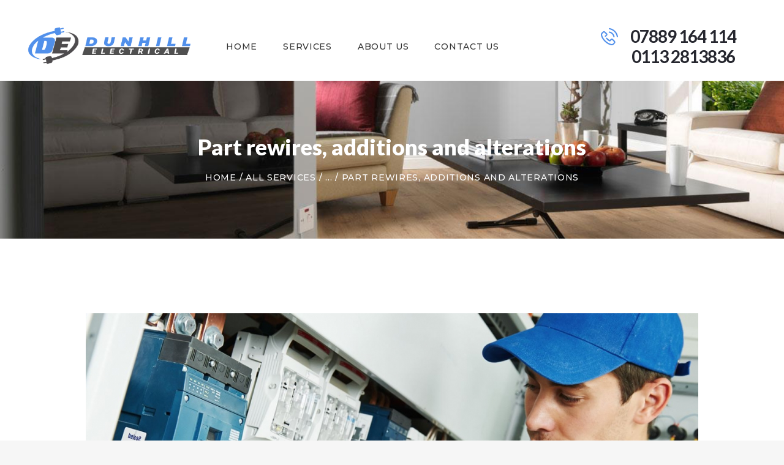

--- FILE ---
content_type: text/html; charset=UTF-8
request_url: https://www.dunhillelectrical.com/services/rewires-alterations/
body_size: 11702
content:
<!DOCTYPE html>
<html lang="en-US" class="no-js scheme_default">
<head>
			<meta charset="UTF-8">
		<meta name="viewport" content="width=device-width, initial-scale=1, maximum-scale=1">
		<meta name="format-detection" content="telephone=no">
		<link rel="profile" href="https://gmpg.org/xfn/11">
		<link rel="pingback" href="https://www.dunhillelectrical.com/xmlrpc.php">
		<title>Part rewires, additions and alterations &#8211; Dunhill Electrical</title>
<style type="text/css" media="screen"></style><link rel='dns-prefetch' href='//fonts.googleapis.com' />
<link rel='dns-prefetch' href='//s.w.org' />
<link rel="alternate" type="application/rss+xml" title="Dunhill Electrical &raquo; Feed" href="https://www.dunhillelectrical.com/feed/" />
<link rel="alternate" type="application/rss+xml" title="Dunhill Electrical &raquo; Comments Feed" href="https://www.dunhillelectrical.com/comments/feed/" />
<meta property="og:image" content="https://www.dunhillelectrical.com/wp-content/uploads/revslider/home-2/slider_1.jpg"/>
		<script type="text/javascript">
			window._wpemojiSettings = {"baseUrl":"https:\/\/s.w.org\/images\/core\/emoji\/11\/72x72\/","ext":".png","svgUrl":"https:\/\/s.w.org\/images\/core\/emoji\/11\/svg\/","svgExt":".svg","source":{"concatemoji":"https:\/\/www.dunhillelectrical.com\/wp-includes\/js\/wp-emoji-release.min.js?ver=4.9.26"}};
			!function(e,a,t){var n,r,o,i=a.createElement("canvas"),p=i.getContext&&i.getContext("2d");function s(e,t){var a=String.fromCharCode;p.clearRect(0,0,i.width,i.height),p.fillText(a.apply(this,e),0,0);e=i.toDataURL();return p.clearRect(0,0,i.width,i.height),p.fillText(a.apply(this,t),0,0),e===i.toDataURL()}function c(e){var t=a.createElement("script");t.src=e,t.defer=t.type="text/javascript",a.getElementsByTagName("head")[0].appendChild(t)}for(o=Array("flag","emoji"),t.supports={everything:!0,everythingExceptFlag:!0},r=0;r<o.length;r++)t.supports[o[r]]=function(e){if(!p||!p.fillText)return!1;switch(p.textBaseline="top",p.font="600 32px Arial",e){case"flag":return s([55356,56826,55356,56819],[55356,56826,8203,55356,56819])?!1:!s([55356,57332,56128,56423,56128,56418,56128,56421,56128,56430,56128,56423,56128,56447],[55356,57332,8203,56128,56423,8203,56128,56418,8203,56128,56421,8203,56128,56430,8203,56128,56423,8203,56128,56447]);case"emoji":return!s([55358,56760,9792,65039],[55358,56760,8203,9792,65039])}return!1}(o[r]),t.supports.everything=t.supports.everything&&t.supports[o[r]],"flag"!==o[r]&&(t.supports.everythingExceptFlag=t.supports.everythingExceptFlag&&t.supports[o[r]]);t.supports.everythingExceptFlag=t.supports.everythingExceptFlag&&!t.supports.flag,t.DOMReady=!1,t.readyCallback=function(){t.DOMReady=!0},t.supports.everything||(n=function(){t.readyCallback()},a.addEventListener?(a.addEventListener("DOMContentLoaded",n,!1),e.addEventListener("load",n,!1)):(e.attachEvent("onload",n),a.attachEvent("onreadystatechange",function(){"complete"===a.readyState&&t.readyCallback()})),(n=t.source||{}).concatemoji?c(n.concatemoji):n.wpemoji&&n.twemoji&&(c(n.twemoji),c(n.wpemoji)))}(window,document,window._wpemojiSettings);
		</script>
		<style type="text/css">
img.wp-smiley,
img.emoji {
	display: inline !important;
	border: none !important;
	box-shadow: none !important;
	height: 1em !important;
	width: 1em !important;
	margin: 0 .07em !important;
	vertical-align: -0.1em !important;
	background: none !important;
	padding: 0 !important;
}
</style>
<link property="stylesheet" rel='stylesheet' id='booked-icons-css'  href='https://www.dunhillelectrical.com/wp-content/plugins/booked/assets/css/icons.css?ver=2.2.3' type='text/css' media='all' />
<link property="stylesheet" rel='stylesheet' id='booked-tooltipster-css'  href='https://www.dunhillelectrical.com/wp-content/plugins/booked/assets/js/tooltipster/css/tooltipster.css?ver=3.3.0' type='text/css' media='all' />
<link property="stylesheet" rel='stylesheet' id='booked-tooltipster-theme-css'  href='https://www.dunhillelectrical.com/wp-content/plugins/booked/assets/js/tooltipster/css/themes/tooltipster-light.css?ver=3.3.0' type='text/css' media='all' />
<link property="stylesheet" rel='stylesheet' id='booked-animations-css'  href='https://www.dunhillelectrical.com/wp-content/plugins/booked/assets/css/animations.css?ver=2.2.3' type='text/css' media='all' />
<link property="stylesheet" rel='stylesheet' id='booked-styles-css'  href='https://www.dunhillelectrical.com/wp-content/plugins/booked/assets/css/styles.css?ver=2.2.3' type='text/css' media='all' />
<link property="stylesheet" rel='stylesheet' id='booked-responsive-css'  href='https://www.dunhillelectrical.com/wp-content/plugins/booked/assets/css/responsive.css?ver=2.2.3' type='text/css' media='all' />
<link property="stylesheet" rel='stylesheet' id='essential-grid-plugin-settings-css'  href='https://www.dunhillelectrical.com/wp-content/plugins/essential-grid/public/assets/css/settings.css?ver=2.1.6.1' type='text/css' media='all' />
<link property="stylesheet" rel='stylesheet' id='tp-open-sans-css'  href='https://fonts.googleapis.com/css?family=Open+Sans%3A300%2C400%2C600%2C700%2C800&#038;ver=4.9.26' type='text/css' media='all' />
<link property="stylesheet" rel='stylesheet' id='tp-raleway-css'  href='https://fonts.googleapis.com/css?family=Raleway%3A100%2C200%2C300%2C400%2C500%2C600%2C700%2C800%2C900&#038;ver=4.9.26' type='text/css' media='all' />
<link property="stylesheet" rel='stylesheet' id='tp-droid-serif-css'  href='https://fonts.googleapis.com/css?family=Droid+Serif%3A400%2C700&#038;ver=4.9.26' type='text/css' media='all' />
<link property="stylesheet" rel='stylesheet' id='rs-plugin-settings-css'  href='https://www.dunhillelectrical.com/wp-content/plugins/revslider/public/assets/css/settings.css?ver=5.4.6.4' type='text/css' media='all' />
<style id='rs-plugin-settings-inline-css' type='text/css'>
#rs-demo-id {}
</style>
<link property="stylesheet" rel='stylesheet' id='trx_addons-icons-css'  href='https://www.dunhillelectrical.com/wp-content/plugins/trx_addons/css/font-icons/css/trx_addons_icons-embedded.css?ver=4.9.26' type='text/css' media='all' />
<link property="stylesheet" rel='stylesheet' id='swiperslider-css'  href='https://www.dunhillelectrical.com/wp-content/plugins/trx_addons/js/swiper/swiper.min.css' type='text/css' media='all' />
<link property="stylesheet" rel='stylesheet' id='magnific-popup-css'  href='https://www.dunhillelectrical.com/wp-content/plugins/trx_addons/js/magnific/magnific-popup.min.css' type='text/css' media='all' />
<link property="stylesheet" rel='stylesheet' id='trx_addons-css'  href='https://www.dunhillelectrical.com/wp-content/plugins/trx_addons/css/trx_addons.css' type='text/css' media='all' />
<link property="stylesheet" rel='stylesheet' id='trx_addons-animation-css'  href='https://www.dunhillelectrical.com/wp-content/plugins/trx_addons/css/trx_addons.animation.css?ver=4.9.26' type='text/css' media='all' />
<link property="stylesheet" rel='stylesheet' id='js_composer_front-css'  href='https://www.dunhillelectrical.com/wp-content/plugins/js_composer/assets/css/js_composer.min.css?ver=5.4.5' type='text/css' media='all' />
<link property="stylesheet" rel='stylesheet' id='electroserv-font-google_fonts-css'  href='https://fonts.googleapis.com/css?family=Lato%3A400%2C400italic%2C700%2C700italic%2C900%2C900italic%7CMontserrat%3A400%2C400italic%2C500%2C500italic&#038;subset=latin%2Clatin-ext&#038;ver=4.9.26' type='text/css' media='all' />
<link property="stylesheet" rel='stylesheet' id='electroserv-icons-css'  href='https://www.dunhillelectrical.com/wp-content/themes/electroserv/css/font-icons/css/fontello-embedded.css?ver=4.9.26' type='text/css' media='all' />
<link property="stylesheet" rel='stylesheet' id='electroserv-main-css'  href='https://www.dunhillelectrical.com/wp-content/themes/electroserv/style.css' type='text/css' media='all' />
<style id='electroserv-main-inline-css' type='text/css'>
.post-navigation .nav-previous a .nav-arrow { background-image: url(https://www.dunhillelectrical.com/wp-content/uploads/2018/11/ae235-330x240.jpg); }.post-navigation .nav-next a .nav-arrow { background-image: url(https://www.dunhillelectrical.com/wp-content/uploads/2018/11/matthew-guay-1220867-unsplash-370x240.jpg); }
</style>
<link property="stylesheet" rel='stylesheet' id='electroserv-styles-css'  href='https://www.dunhillelectrical.com/wp-content/themes/electroserv/css/__styles.css?ver=4.9.26' type='text/css' media='all' />
<link property="stylesheet" rel='stylesheet' id='electroserv-colors-css'  href='https://www.dunhillelectrical.com/wp-content/themes/electroserv/css/__colors.css?ver=4.9.26' type='text/css' media='all' />
<link property="stylesheet" rel='stylesheet' id='mediaelement-css'  href='https://www.dunhillelectrical.com/wp-includes/js/mediaelement/mediaelementplayer-legacy.min.css?ver=4.2.6-78496d1' type='text/css' media='all' />
<link property="stylesheet" rel='stylesheet' id='wp-mediaelement-css'  href='https://www.dunhillelectrical.com/wp-includes/js/mediaelement/wp-mediaelement.min.css?ver=4.9.26' type='text/css' media='all' />
<link property="stylesheet" rel='stylesheet' id='electroserv-responsive-css'  href='https://www.dunhillelectrical.com/wp-content/themes/electroserv/css/responsive.css?ver=4.9.26' type='text/css' media='all' />
<script>if (document.location.protocol != "https:") {document.location = document.URL.replace(/^http:/i, "https:");}</script><script type='text/javascript' src='https://www.dunhillelectrical.com/wp-includes/js/jquery/jquery.js?ver=1.12.4'></script>
<script type='text/javascript' src='https://www.dunhillelectrical.com/wp-includes/js/jquery/jquery-migrate.min.js?ver=1.4.1'></script>
<script type='text/javascript' src='https://www.dunhillelectrical.com/wp-content/plugins/essential-grid/public/assets/js/lightbox.js?ver=2.1.6.1'></script>
<script type='text/javascript' src='https://www.dunhillelectrical.com/wp-content/plugins/essential-grid/public/assets/js/jquery.themepunch.tools.min.js?ver=2.1.6.1'></script>
<script type='text/javascript' src='https://www.dunhillelectrical.com/wp-content/plugins/revslider/public/assets/js/jquery.themepunch.revolution.min.js?ver=5.4.6.4'></script>
<script type='text/javascript'>
var mejsL10n = {"language":"en","strings":{"mejs.install-flash":"You are using a browser that does not have Flash player enabled or installed. Please turn on your Flash player plugin or download the latest version from https:\/\/get.adobe.com\/flashplayer\/","mejs.fullscreen-off":"Turn off Fullscreen","mejs.fullscreen-on":"Go Fullscreen","mejs.download-video":"Download Video","mejs.fullscreen":"Fullscreen","mejs.time-jump-forward":["Jump forward 1 second","Jump forward %1 seconds"],"mejs.loop":"Toggle Loop","mejs.play":"Play","mejs.pause":"Pause","mejs.close":"Close","mejs.time-slider":"Time Slider","mejs.time-help-text":"Use Left\/Right Arrow keys to advance one second, Up\/Down arrows to advance ten seconds.","mejs.time-skip-back":["Skip back 1 second","Skip back %1 seconds"],"mejs.captions-subtitles":"Captions\/Subtitles","mejs.captions-chapters":"Chapters","mejs.none":"None","mejs.mute-toggle":"Mute Toggle","mejs.volume-help-text":"Use Up\/Down Arrow keys to increase or decrease volume.","mejs.unmute":"Unmute","mejs.mute":"Mute","mejs.volume-slider":"Volume Slider","mejs.video-player":"Video Player","mejs.audio-player":"Audio Player","mejs.ad-skip":"Skip ad","mejs.ad-skip-info":["Skip in 1 second","Skip in %1 seconds"],"mejs.source-chooser":"Source Chooser","mejs.stop":"Stop","mejs.speed-rate":"Speed Rate","mejs.live-broadcast":"Live Broadcast","mejs.afrikaans":"Afrikaans","mejs.albanian":"Albanian","mejs.arabic":"Arabic","mejs.belarusian":"Belarusian","mejs.bulgarian":"Bulgarian","mejs.catalan":"Catalan","mejs.chinese":"Chinese","mejs.chinese-simplified":"Chinese (Simplified)","mejs.chinese-traditional":"Chinese (Traditional)","mejs.croatian":"Croatian","mejs.czech":"Czech","mejs.danish":"Danish","mejs.dutch":"Dutch","mejs.english":"English","mejs.estonian":"Estonian","mejs.filipino":"Filipino","mejs.finnish":"Finnish","mejs.french":"French","mejs.galician":"Galician","mejs.german":"German","mejs.greek":"Greek","mejs.haitian-creole":"Haitian Creole","mejs.hebrew":"Hebrew","mejs.hindi":"Hindi","mejs.hungarian":"Hungarian","mejs.icelandic":"Icelandic","mejs.indonesian":"Indonesian","mejs.irish":"Irish","mejs.italian":"Italian","mejs.japanese":"Japanese","mejs.korean":"Korean","mejs.latvian":"Latvian","mejs.lithuanian":"Lithuanian","mejs.macedonian":"Macedonian","mejs.malay":"Malay","mejs.maltese":"Maltese","mejs.norwegian":"Norwegian","mejs.persian":"Persian","mejs.polish":"Polish","mejs.portuguese":"Portuguese","mejs.romanian":"Romanian","mejs.russian":"Russian","mejs.serbian":"Serbian","mejs.slovak":"Slovak","mejs.slovenian":"Slovenian","mejs.spanish":"Spanish","mejs.swahili":"Swahili","mejs.swedish":"Swedish","mejs.tagalog":"Tagalog","mejs.thai":"Thai","mejs.turkish":"Turkish","mejs.ukrainian":"Ukrainian","mejs.vietnamese":"Vietnamese","mejs.welsh":"Welsh","mejs.yiddish":"Yiddish"}};
</script>
<script type='text/javascript' src='https://www.dunhillelectrical.com/wp-includes/js/mediaelement/mediaelement-and-player.min.js?ver=4.2.6-78496d1'></script>
<script type='text/javascript' src='https://www.dunhillelectrical.com/wp-includes/js/mediaelement/mediaelement-migrate.min.js?ver=4.9.26'></script>
<script type='text/javascript'>
/* <![CDATA[ */
var _wpmejsSettings = {"pluginPath":"\/wp-includes\/js\/mediaelement\/","classPrefix":"mejs-","stretching":"responsive"};
/* ]]> */
</script>
<link rel='https://api.w.org/' href='https://www.dunhillelectrical.com/wp-json/' />
<link rel="EditURI" type="application/rsd+xml" title="RSD" href="https://www.dunhillelectrical.com/xmlrpc.php?rsd" />
<link rel="wlwmanifest" type="application/wlwmanifest+xml" href="https://www.dunhillelectrical.com/wp-includes/wlwmanifest.xml" /> 
<link rel='prev' title='Consumer Unit Upgrades (Fuse Box)' href='https://www.dunhillelectrical.com/services/consumer-unit-upgrades-2/' />
<link rel='next' title='Domestic re-wiring' href='https://www.dunhillelectrical.com/services/domestic-rewiring/' />
<meta name="generator" content="WordPress 4.9.26" />
<link rel="canonical" href="https://www.dunhillelectrical.com/services/rewires-alterations/" />
<link rel='shortlink' href='https://www.dunhillelectrical.com/?p=596' />
<link rel="alternate" type="application/json+oembed" href="https://www.dunhillelectrical.com/wp-json/oembed/1.0/embed?url=https%3A%2F%2Fwww.dunhillelectrical.com%2Fservices%2Frewires-alterations%2F" />
<link rel="alternate" type="text/xml+oembed" href="https://www.dunhillelectrical.com/wp-json/oembed/1.0/embed?url=https%3A%2F%2Fwww.dunhillelectrical.com%2Fservices%2Frewires-alterations%2F&#038;format=xml" />
<!-- start Simple Custom CSS and JS -->
<style type="text/css">
#hphone .sc_layouts_column_icons_position_left .sc_layouts_item{
  margin:0px !important;
}

.sc_googlemap_content_wrap .sc_googlemap_content{
     padding: 50px 30px; 
}

#secondiconlistn .sc_layouts_iconed_text_line2{
  margin-left:31px !important;
}</style>
<!-- end Simple Custom CSS and JS -->
		<script type="text/javascript">
			var ajaxRevslider;
			
			jQuery(document).ready(function() {
				// CUSTOM AJAX CONTENT LOADING FUNCTION
				ajaxRevslider = function(obj) {
				
					// obj.type : Post Type
					// obj.id : ID of Content to Load
					// obj.aspectratio : The Aspect Ratio of the Container / Media
					// obj.selector : The Container Selector where the Content of Ajax will be injected. It is done via the Essential Grid on Return of Content
					
					var content = "";

					data = {};
					
					data.action = 'revslider_ajax_call_front';
					data.client_action = 'get_slider_html';
					data.token = '2aa7a2c01a';
					data.type = obj.type;
					data.id = obj.id;
					data.aspectratio = obj.aspectratio;
					
					// SYNC AJAX REQUEST
					jQuery.ajax({
						type:"post",
						url:"https://www.dunhillelectrical.com/wp-admin/admin-ajax.php",
						dataType: 'json',
						data:data,
						async:false,
						success: function(ret, textStatus, XMLHttpRequest) {
							if(ret.success == true)
								content = ret.data;								
						},
						error: function(e) {
							console.log(e);
						}
					});
					
					 // FIRST RETURN THE CONTENT WHEN IT IS LOADED !!
					 return content;						 
				};
				
				// CUSTOM AJAX FUNCTION TO REMOVE THE SLIDER
				var ajaxRemoveRevslider = function(obj) {
					return jQuery(obj.selector+" .rev_slider").revkill();
				};

				// EXTEND THE AJAX CONTENT LOADING TYPES WITH TYPE AND FUNCTION
				var extendessential = setInterval(function() {
					if (jQuery.fn.tpessential != undefined) {
						clearInterval(extendessential);
						if(typeof(jQuery.fn.tpessential.defaults) !== 'undefined') {
							jQuery.fn.tpessential.defaults.ajaxTypes.push({type:"revslider",func:ajaxRevslider,killfunc:ajaxRemoveRevslider,openAnimationSpeed:0.3});   
							// type:  Name of the Post to load via Ajax into the Essential Grid Ajax Container
							// func: the Function Name which is Called once the Item with the Post Type has been clicked
							// killfunc: function to kill in case the Ajax Window going to be removed (before Remove function !
							// openAnimationSpeed: how quick the Ajax Content window should be animated (default is 0.3)
						}
					}
				},30);
			});
		</script>
				<style type="text/css">.recentcomments a{display:inline !important;padding:0 !important;margin:0 !important;}</style>
		<meta name="generator" content="Powered by WPBakery Page Builder - drag and drop page builder for WordPress."/>
<!--[if lte IE 9]><link rel="stylesheet" type="text/css" href="https://www.dunhillelectrical.com/wp-content/plugins/js_composer/assets/css/vc_lte_ie9.min.css" media="screen"><![endif]--><style type="text/css" id="custom-background-css">
body.custom-background { background-color: #f6f6f6; }
</style>
<meta name="generator" content="Powered by Slider Revolution 5.4.6.4 - responsive, Mobile-Friendly Slider Plugin for WordPress with comfortable drag and drop interface." />
<script type="text/javascript">function setREVStartSize(e){
				try{ var i=jQuery(window).width(),t=9999,r=0,n=0,l=0,f=0,s=0,h=0;					
					if(e.responsiveLevels&&(jQuery.each(e.responsiveLevels,function(e,f){f>i&&(t=r=f,l=e),i>f&&f>r&&(r=f,n=e)}),t>r&&(l=n)),f=e.gridheight[l]||e.gridheight[0]||e.gridheight,s=e.gridwidth[l]||e.gridwidth[0]||e.gridwidth,h=i/s,h=h>1?1:h,f=Math.round(h*f),"fullscreen"==e.sliderLayout){var u=(e.c.width(),jQuery(window).height());if(void 0!=e.fullScreenOffsetContainer){var c=e.fullScreenOffsetContainer.split(",");if (c) jQuery.each(c,function(e,i){u=jQuery(i).length>0?u-jQuery(i).outerHeight(!0):u}),e.fullScreenOffset.split("%").length>1&&void 0!=e.fullScreenOffset&&e.fullScreenOffset.length>0?u-=jQuery(window).height()*parseInt(e.fullScreenOffset,0)/100:void 0!=e.fullScreenOffset&&e.fullScreenOffset.length>0&&(u-=parseInt(e.fullScreenOffset,0))}f=u}else void 0!=e.minHeight&&f<e.minHeight&&(f=e.minHeight);e.c.closest(".rev_slider_wrapper").css({height:f})					
				}catch(d){console.log("Failure at Presize of Slider:"+d)}
			};</script>
		<style type="text/css" id="wp-custom-css">
			.footer_wrap {
	 margin-top:0rem !important; 
}		</style>
	<style type="text/css" data-type="vc_shortcodes-custom-css">.vc_custom_1504106968117{margin-top: 0.55rem !important;}</style><noscript><style type="text/css"> .wpb_animate_when_almost_visible { opacity: 1; }</style></noscript><style type="text/css" id="trx_addons-inline-styles-inline-css">.vc_custom_1550503406812{padding-right: 3.8rem !important;padding-left: 3.8rem !important;}.vc_custom_1503900985002{background-image: url(https://www.dunhillelectrical.com/wp-content/uploads/2017/07/title_bg.jpg?id=348) !important;background-position: top left !important;background-repeat: no-repeat !important;background-size: cover !important;}.vc_custom_1550503120625{margin-bottom: 0px !important;padding-bottom: 0px !important;}.vc_custom_1551265019874{margin-top: 0px !important;margin-left: 38px !important;padding-top: 0px !important;}.vc_custom_1503901766860{margin-top: 1.45rem !important;}.vc_custom_1503901800229{margin-top: 1.65rem !important;}.vc_custom_1503906131203{margin-top: 1.6rem !important;}.vc_custom_1503907710096{margin-top: 0.3rem !important;}</style></head>

<body data-rsssl=1 class="cpt_services-template-default single single-cpt_services postid-596 custom-background body_tag scheme_default blog_mode_services body_style_wide  is_stream blog_style_excerpt sidebar_hide expand_content header_type_custom header_style_header-custom-13 header_position_default menu_style_top no_layout wpb-js-composer js-comp-ver-5.4.5 vc_responsive">

	
	<div class="body_wrap">

		<div class="page_wrap"><header class="top_panel top_panel_custom top_panel_custom_13 top_panel_custom_electroserv-header-fullwidth-simple without_bg_image with_featured_image"><p><div id="hphone" class="vc_row wpb_row vc_row-fluid vc_custom_1550503406812 vc_row-o-content-middle vc_row-flex sc_layouts_row sc_layouts_row_type_narrow sc_layouts_row_fixed"><div class="wpb_column vc_column_container vc_col-sm-3 vc_col-sm-offset-0 sc_layouts_column sc_layouts_column_align_left sc_layouts_column_icons_position_left"><div class="vc_column-inner "><div class="wpb_wrapper"><div class="sc_layouts_item"><a href="https://www.dunhillelectrical.com/" id="sc_layouts_logo_985901897" class="sc_layouts_logo sc_layouts_logo_default"><img class="logo_image" src="https://www.dunhillelectrical.com/wp-content/uploads/2018/12/DUNHILL-ELECTRICAL-SIDE-1.png" alt="" width="447" height="104" style="max-height:65px;"></a><!-- /.sc_layouts_logo --></div></div></div></div><div class="wpb_column vc_column_container vc_col-sm-6 sc_layouts_column sc_layouts_column_align_left sc_layouts_column_icons_position_left"><div class="vc_column-inner "><div class="wpb_wrapper"><div class="sc_layouts_item"><nav class="sc_layouts_menu sc_layouts_menu_default menu_hover_fade hide_on_mobile" id="sc_layouts_menu_743089609" data-animation-in="fadeInUpSmall" data-animation-out="fadeOutDownSmall"		><ul id="menu-main-menu" class="sc_layouts_menu_nav"><li id="menu-item-147" class="menu-item menu-item-type-custom menu-item-object-custom menu-item-home menu-item-147"><a href="https://www.dunhillelectrical.com"><span>Home</span></a></li><li id="menu-item-580" class="menu-item menu-item-type-custom menu-item-object-custom menu-item-has-children menu-item-580"><a href="#"><span>Services</span></a>
<ul class="sub-menu"><li id="menu-item-224" class="menu-item menu-item-type-post_type menu-item-object-page menu-item-224"><a href="https://www.dunhillelectrical.com/domestic-services/"><span>Domestic</span></a></li><li id="menu-item-188" class="menu-item menu-item-type-post_type menu-item-object-page menu-item-188"><a href="https://www.dunhillelectrical.com/commercial/"><span>Commercial</span></a></li><li id="menu-item-705" class="menu-item menu-item-type-custom menu-item-object-custom menu-item-705"><a href="https://www.dunhillelectrical.com/index.php/services/electric-heating/"><span>Electric Heating</span></a></li></ul>
</li><li id="menu-item-261" class="menu-item menu-item-type-post_type menu-item-object-page menu-item-261"><a href="https://www.dunhillelectrical.com/about_us/"><span>About Us</span></a></li><li id="menu-item-172" class="menu-item menu-item-type-post_type menu-item-object-page menu-item-172"><a href="https://www.dunhillelectrical.com/contacts/"><span>Contact Us</span></a></li></ul></nav><!-- /.sc_layouts_menu --><div class="sc_layouts_iconed_text sc_layouts_menu_mobile_button">
		<a class="sc_layouts_item_link sc_layouts_iconed_text_link" href="#">
			<span class="sc_layouts_item_icon sc_layouts_iconed_text_icon trx_addons_icon-menu"></span>
		</a>
	</div></div></div></div></div><div class="wpb_column vc_column_container vc_col-sm-3 sc_layouts_column_icons_position_left"><div class="vc_column-inner "><div class="wpb_wrapper"><div class="sc_layouts_item"><div id="sc_layouts_iconed_text_1913030017" class="sc_layouts_iconed_text   vc_custom_1550503120625 not_flipped "><span class="sc_layouts_item_details sc_layouts_iconed_text_details"><span class="sc_layouts_item_details_line1 sc_layouts_iconed_text_line1">Call Us</span><span class="sc_layouts_item_icon sc_layouts_iconed_text_icon icon-untitled-1"></span><span class="sc_layouts_item_details_line2 sc_layouts_iconed_text_line2">07889 164 114</span></span><!-- /.sc_layouts_iconed_text_details --></div><!-- /.sc_layouts_iconed_text --></div><div class="sc_layouts_item"><div id="secondiconlistn" class="sc_layouts_iconed_text   vc_custom_1551265019874 not_flipped "><span class="sc_layouts_item_details sc_layouts_iconed_text_details"><span class="sc_layouts_item_details_line1 sc_layouts_iconed_text_line1">Call Us</span><span class="sc_layouts_item_details_line2 sc_layouts_iconed_text_line2">0113 2813836</span></span><!-- /.sc_layouts_iconed_text_details --></div><!-- /.sc_layouts_iconed_text --></div></div></div></div></div><div class="vc_row wpb_row vc_row-fluid vc_custom_1503900985002 vc_row-has-fill sc_layouts_row sc_layouts_row_type_normal sc_layouts_hide_on_frontpage scheme_dark"><div class="wpb_column vc_column_container vc_col-sm-12 sc_layouts_column sc_layouts_column_align_center sc_layouts_column_icons_position_left"><div class="vc_column-inner "><div class="wpb_wrapper"><div class="vc_empty_space  vc_custom_1503901766860 height_medium"   style="height: 32px" ><span class="vc_empty_space_inner"></span></div>
<div id="sc_content_302210366"
		class="sc_content color_style_default sc_content_default sc_content_width_1_1 sc_float_center"><div class="sc_content_container"><div class="sc_layouts_item"><div id="sc_layouts_title_50001035" class="sc_layouts_title with_content"><div class="sc_layouts_title_content"><div class="sc_layouts_title_title">							<h1 class="sc_layouts_title_caption services_page_title">Part rewires, additions and alterations</h1>
							</div><div class="sc_layouts_title_breadcrumbs"><div class="breadcrumbs"><a class="breadcrumbs_item home" href="https://www.dunhillelectrical.com/">Home</a><span class="breadcrumbs_delimiter"></span><a href="https://www.dunhillelectrical.com/services/">All Services</a><span class="breadcrumbs_delimiter"></span>...<span class="breadcrumbs_delimiter"></span><span class="breadcrumbs_item current">Part rewires, additions and alterations</span></div></div></div><!-- .sc_layouts_title_content --></div><!-- /.sc_layouts_title --></div></div></div><!-- /.sc_content --><div class="vc_empty_space  vc_custom_1503901800229 height_medium"   style="height: 32px" ><span class="vc_empty_space_inner"></span></div>
</div></div></div></div></p>
</header><div class="menu_mobile_overlay"></div>
<div class="menu_mobile menu_mobile_fullscreen scheme_dark">
	<div class="menu_mobile_inner">
		<a class="menu_mobile_close icon-cancel"></a><a class="sc_layouts_logo" href="https://www.dunhillelectrical.com/"><img src="https://www.dunhillelectrical.com/wp-content/uploads/2018/12/DUNHILL-ELECTRICAL-SIDE-1.png" alt="" width="447" height="104"></a><nav class="menu_mobile_nav_area"><ul id="menu_mobile-main-menu" class=""><li id="menu_mobile-item-147" class="menu-item menu-item-type-custom menu-item-object-custom menu-item-home menu-item-147"><a href="https://www.dunhillelectrical.com"><span>Home</span></a></li><li id="menu_mobile-item-580" class="menu-item menu-item-type-custom menu-item-object-custom menu-item-has-children menu-item-580"><a href="#"><span>Services</span></a>
<ul class="sub-menu"><li id="menu_mobile-item-224" class="menu-item menu-item-type-post_type menu-item-object-page menu-item-224"><a href="https://www.dunhillelectrical.com/domestic-services/"><span>Domestic</span></a></li><li id="menu_mobile-item-188" class="menu-item menu-item-type-post_type menu-item-object-page menu-item-188"><a href="https://www.dunhillelectrical.com/commercial/"><span>Commercial</span></a></li><li id="menu_mobile-item-705" class="menu-item menu-item-type-custom menu-item-object-custom menu-item-705"><a href="https://www.dunhillelectrical.com/index.php/services/electric-heating/"><span>Electric Heating</span></a></li></ul>
</li><li id="menu_mobile-item-261" class="menu-item menu-item-type-post_type menu-item-object-page menu-item-261"><a href="https://www.dunhillelectrical.com/about_us/"><span>About Us</span></a></li><li id="menu_mobile-item-172" class="menu-item menu-item-type-post_type menu-item-object-page menu-item-172"><a href="https://www.dunhillelectrical.com/contacts/"><span>Contact Us</span></a></li></ul></nav><div class="search_wrap search_style_normal search_mobile">
	<div class="search_form_wrap">
		<form role="search" method="get" class="search_form" action="https://www.dunhillelectrical.com/">
			<input type="text" class="search_field" placeholder="Search" value="" name="s">
			<button type="submit" class="search_submit trx_addons_icon-search"></button>
					</form>
	</div>
	</div><div class="socials_mobile"><a target="_blank" href="#" class="social_item social_item_style_icons social_item_type_icons"><span class="social_icon social_gplus"><span class="icon-gplus"></span></span></a><a target="_blank" href="#" class="social_item social_item_style_icons social_item_type_icons"><span class="social_icon social_twitter"><span class="icon-twitter"></span></span></a><a target="_blank" href="#" class="social_item social_item_style_icons social_item_type_icons"><span class="social_icon social_facebook"><span class="icon-facebook"></span></span></a></div>	</div>
</div>

			<div class="page_content_wrap">

								<div class="content_wrap">
				
									

					<div class="content">
										
	<article id="post-596" class="services_single itemscope post-596 cpt_services type-cpt_services status-publish has-post-thumbnail hentry cpt_services_group-residential">

				
		<section class="services_page_header">	

			<div class="services_page_featured"><img width="1170" height="658" src="https://www.dunhillelectrical.com/wp-content/uploads/revslider/home-2/slider_1-1170x658.jpg" class="attachment-electroserv-thumb-huge size-electroserv-thumb-huge wp-post-image" alt="Part rewires, additions and alterations" srcset="https://www.dunhillelectrical.com/wp-content/uploads/revslider/home-2/slider_1-1170x658.jpg 1170w, https://www.dunhillelectrical.com/wp-content/uploads/revslider/home-2/slider_1-760x428.jpg 760w, https://www.dunhillelectrical.com/wp-content/uploads/revslider/home-2/slider_1-270x152.jpg 270w, https://www.dunhillelectrical.com/wp-content/uploads/revslider/home-2/slider_1-540x304.jpg 540w" sizes="(max-width: 1170px) 100vw, 1170px" /></div>
		</section>
		<section class="services_page_content entry-content"><div class="vc_row wpb_row vc_row-fluid"><div class="wpb_column vc_column_container vc_col-sm-12 sc_layouts_column_icons_position_left"><div class="vc_column-inner "><div class="wpb_wrapper"><div class="vc_empty_space  height_tiny"   style="height: 32px" ><span class="vc_empty_space_inner"></span></div>
<div class="vc_empty_space  vc_custom_1504106968117 height_small"   style="height: 32px" ><span class="vc_empty_space_inner"></span></div>
</div></div></div></div><div class="vc_row wpb_row vc_row-fluid"><div class="wpb_column vc_column_container vc_col-sm-12 sc_layouts_column_icons_position_left"><div class="vc_column-inner "><div class="wpb_wrapper">
	<div class="wpb_text_column wpb_content_element " >
		<div class="wpb_wrapper">
			<p>We can add an extra electrical, light or phone socket to your property. There is no need to dangerously overload extension leads when we can quickly add extra sockets.</p>
<p>No matter what the size of the electrical job you require, you can be sure that our highly skilled electricians will undertake it safely and skilfully, with as little disruption as possible to you, your family and your home.</p>
<p>From the start of your project, we will work with you to agree the scope of works and then keep you informed of progress throughout. Installations are carried out by our dedicated team of electrical engineers, who are all fully qualified NICEIC accredited.<br />
We use premium-grade materials which provide increased durability and reliability.</p>

		</div>
	</div>
</div></div></div></div><div class="vc_row wpb_row vc_row-fluid"></div>
<div class="vc_row wpb_row vc_row-fluid"><div class="wpb_column vc_column_container vc_col-sm-8 vc_col-sm-offset-2 sc_layouts_column_icons_position_left"><div class="vc_column-inner "><div class="wpb_wrapper"><div class="vc_empty_space  height_tiny"   style="height: 32px" ><span class="vc_empty_space_inner"></span></div>
<div
	 id="sc_form_1924344413"	class="sc_form color_style_default sc_form_default">
	<h3 class="sc_item_title sc_form_title sc_align_center sc_item_title_style_default">Contact Us With Your Requirements</h3><div class="sc_item_descr sc_form_descr sc_align_center"><p>Call 07889 164 114 or use the form below:</p>
</div><form class="sc_form_form " method="post" action="https://www.dunhillelectrical.com/wp-admin/admin-ajax.php">	<div class="sc_form_details trx_addons_columns_wrap"><div class="trx_addons_column-1_2"><label class="sc_form_field sc_form_field_name sc_form_field_text required"><span class="sc_form_field_wrap"><input type="text" 
					name="name"
					id="name_1997394490"
					value="" aria-required="true" placeholder="Your name"></span></label></div><div class="trx_addons_column-1_2"><label class="sc_form_field sc_form_field_email sc_form_field_text required"><span class="sc_form_field_wrap"><input type="text" 
					name="email"
					id="email_2055073162"
					value="" aria-required="true" placeholder="Your e-mail"></span></label></div></div><label class="sc_form_field sc_form_field_message sc_form_field_textarea required"><span class="sc_form_field_wrap"><textarea
				name="message"
				id="message_827526859" aria-required="true" placeholder="Your message"></textarea></span></label><div class="sc_form_field sc_form_field_button"><button>Send Message</button></div>
		<div class="trx_addons_message_box sc_form_result"></div>
		</form></div><!-- /.sc_form --><div class="vc_empty_space  height_huge"   style="height: 32px" ><span class="vc_empty_space_inner"></span></div>
</div></div></div></div>
</section><!-- .entry-content --></article>				
					</div><!-- </.content> -->

					</div><!-- </.content_wrap> -->			</div><!-- </.page_content_wrap> -->

			<footer class="footer_wrap footer_custom footer_custom_298 footer_custom_footer scheme_dark">
	<div class="vc_row wpb_row vc_row-fluid sc_layouts_row sc_layouts_row_type_normal"><div class="wpb_column vc_column_container vc_col-sm-12 sc_layouts_column_icons_position_left"><div class="vc_column-inner "><div class="wpb_wrapper"><div class="vc_empty_space  vc_custom_1503906131203 height_medium"   style="height: 32px" ><span class="vc_empty_space_inner"></span></div>
<div id="sc_content_460332210"
		class="sc_content color_style_default sc_content_default sc_content_width_1_1 sc_float_center"><div class="sc_content_container"><div class="vc_row wpb_row vc_inner vc_row-fluid"><div class="wpb_column vc_column_container vc_col-sm-4 sc_layouts_column_icons_position_left"><div class="vc_column-inner "><div class="wpb_wrapper"><div class="sc_layouts_item"><div id="widget_contacts_250701775" class="widget_area sc_widget_contacts vc_widget_contacts wpb_content_element"><div class="widget widget_contacts"><div class="contacts_wrap"><div class="contacts_logo"><img src="https://www.dunhillelectrical.com/wp-content/uploads/2018/12/DUNHILL-ELECTRICAL-SIDE-1.png" alt="" width="447" height="104"></div><div class="contacts_description"><p>Electrical Installations, Upgrades, Maintenance and electric heating.</p>
</div></div><!-- /.contacts_wrap --></div></div></div></div></div></div><div class="wpb_column vc_column_container vc_col-sm-2 sc_layouts_column_icons_position_left"><div class="vc_column-inner "><div class="wpb_wrapper"><div  class="vc_wp_text wpb_content_element"><div class="widget widget_text"><h2 class="widgettitle">Address</h2>			<div class="textwidget"><div>Red Kite House</div>
<div>Main Street North</div>
<div>Aberford</div>
<div>Leeds, LS25 3AW</div>
<p><span class="trx_addons_footer_contacts"> </span></p>
</div>
		</div></div></div></div></div><div class="wpb_column vc_column_container vc_col-sm-2 vc_col-sm-offset-1 sc_layouts_column_icons_position_left"><div class="vc_column-inner "><div class="wpb_wrapper"><div  class="vc_wp_text wpb_content_element"><div class="widget widget_text"><h2 class="widgettitle">Contacts</h2>			<div class="textwidget"><p><span class="trx_addons_footer_contacts"><a href="mailto:nick@dunhillelectrical.com">Email Us</a><br />
<a href="tel:+447889164114">07889 164114</a><br />
</span></p>
</div>
		</div></div></div></div></div><div class="wpb_column vc_column_container vc_col-sm-2 vc_col-sm-offset-1 sc_layouts_column_icons_position_left"><div class="vc_column-inner "><div class="wpb_wrapper"><div class="sc_layouts_item"><div id="widget_socials_860820960" class="widget_area sc_widget_socials vc_widget_socials wpb_content_element"><div class="widget widget_socials"><h2 class="widgettitle">Socials</h2><div class="socials_wrap sc_align_left"><a target="_blank" href="#" class="social_item social_item_style_icons social_item_type_icons"><span class="social_icon social_gplus"><span class="icon-gplus"></span></span></a><a target="_blank" href="#" class="social_item social_item_style_icons social_item_type_icons"><span class="social_icon social_twitter"><span class="icon-twitter"></span></span></a><a target="_blank" href="#" class="social_item social_item_style_icons social_item_type_icons"><span class="social_icon social_facebook"><span class="icon-facebook"></span></span></a></div></div></div></div></div></div></div></div></div></div><!-- /.sc_content --><div class="vc_empty_space  vc_custom_1503907710096 height_tiny"   style="height: 32px" ><span class="vc_empty_space_inner"></span></div>
</div></div></div></div><div class="vc_row wpb_row vc_row-fluid sc_layouts_row sc_layouts_row_type_compact"><div class="wpb_column vc_column_container vc_col-sm-12 sc_layouts_column sc_layouts_column_align_center sc_layouts_column_icons_position_left"><div class="vc_column-inner "><div class="wpb_wrapper"><div id="sc_content_80066359"
		class="sc_content color_style_default sc_content_default sc_content_width_1_1 sc_float_center"><div class="sc_content_container"><div class="vc_separator wpb_content_element vc_separator_align_center vc_sep_width_100 vc_sep_border_width_2 vc_sep_pos_align_center vc_separator_no_text vc_sep_color_grey" ><span class="vc_sep_holder vc_sep_holder_l"><span  class="vc_sep_line"></span></span><span class="vc_sep_holder vc_sep_holder_r"><span  class="vc_sep_line"></span></span>
</div><div  class="vc_wp_text wpb_content_element"><div class="widget widget_text">			<div class="textwidget"><p><a href="https://borg.digital">Built and Hosted by Borg.Digital</a> © 2019. All rights reserved.</p>
</div>
		</div></div></div></div><!-- /.sc_content --></div></div></div></div></footer><!-- /.footer_wrap -->

		</div><!-- /.page_wrap -->

	</div><!-- /.body_wrap -->

	
	<script type='text/javascript' src='https://www.dunhillelectrical.com/wp-includes/js/jquery/ui/core.min.js?ver=1.11.4'></script>
<script type='text/javascript' src='https://www.dunhillelectrical.com/wp-includes/js/jquery/ui/datepicker.min.js?ver=1.11.4'></script>
<script type='text/javascript'>
jQuery(document).ready(function(jQuery){jQuery.datepicker.setDefaults({"closeText":"Close","currentText":"Today","monthNames":["January","February","March","April","May","June","July","August","September","October","November","December"],"monthNamesShort":["Jan","Feb","Mar","Apr","May","Jun","Jul","Aug","Sep","Oct","Nov","Dec"],"nextText":"Next","prevText":"Previous","dayNames":["Sunday","Monday","Tuesday","Wednesday","Thursday","Friday","Saturday"],"dayNamesShort":["Sun","Mon","Tue","Wed","Thu","Fri","Sat"],"dayNamesMin":["S","M","T","W","T","F","S"],"dateFormat":"MM d, yy","firstDay":1,"isRTL":false});});
</script>
<script type='text/javascript' src='https://www.dunhillelectrical.com/wp-content/plugins/booked/assets/js/spin.min.js?ver=2.0.1'></script>
<script type='text/javascript' src='https://www.dunhillelectrical.com/wp-content/plugins/booked/assets/js/spin.jquery.js?ver=2.0.1'></script>
<script type='text/javascript' src='https://www.dunhillelectrical.com/wp-content/plugins/booked/assets/js/tooltipster/js/jquery.tooltipster.min.js?ver=3.3.0'></script>
<script type='text/javascript'>
/* <![CDATA[ */
var booked_js_vars = {"ajax_url":"https:\/\/www.dunhillelectrical.com\/wp-admin\/admin-ajax.php","profilePage":"","publicAppointments":"","i18n_confirm_appt_delete":"Are you sure you want to cancel this appointment?","i18n_please_wait":"Please wait ...","i18n_wrong_username_pass":"Wrong username\/password combination.","i18n_fill_out_required_fields":"Please fill out all required fields.","i18n_guest_appt_required_fields":"Please enter your name to book an appointment.","i18n_appt_required_fields":"Please enter your name, your email address and choose a password to book an appointment.","i18n_appt_required_fields_guest":"Please fill in all \"Information\" fields.","i18n_password_reset":"Please check your email for instructions on resetting your password.","i18n_password_reset_error":"That username or email is not recognized."};
/* ]]> */
</script>
<script type='text/javascript' src='https://www.dunhillelectrical.com/wp-content/plugins/booked/assets/js/functions.js?ver=2.2.3'></script>
<script type='text/javascript' src='https://www.dunhillelectrical.com/wp-content/plugins/trx_addons/js/swiper/swiper.jquery.min.js'></script>
<script type='text/javascript' src='https://www.dunhillelectrical.com/wp-content/plugins/trx_addons/js/magnific/jquery.magnific-popup.min.js'></script>
<script type='text/javascript'>
/* <![CDATA[ */
var TRX_ADDONS_STORAGE = {"ajax_url":"https:\/\/www.dunhillelectrical.com\/wp-admin\/admin-ajax.php","ajax_nonce":"fb97cc99ec","site_url":"https:\/\/www.dunhillelectrical.com","post_id":"596","vc_edit_mode":"0","popup_engine":"magnific","animate_inner_links":"0","menu_collapse":"1","user_logged_in":"0","email_mask":"^([a-zA-Z0-9_\\-]+\\.)*[a-zA-Z0-9_\\-]+@[a-z0-9_\\-]+(\\.[a-z0-9_\\-]+)*\\.[a-z]{2,6}$","msg_ajax_error":"Invalid server answer!","msg_magnific_loading":"Loading image","msg_magnific_error":"Error loading image","msg_error_like":"Error saving your like! Please, try again later.","msg_field_name_empty":"The name can't be empty","msg_field_email_empty":"Too short (or empty) email address","msg_field_email_not_valid":"Invalid email address","msg_field_text_empty":"The message text can't be empty","msg_search_error":"Search error! Try again later.","msg_send_complete":"Send message complete!","msg_send_error":"Transmit failed!","ajax_views":"","menu_cache":[".menu_mobile_inner > nav > ul"],"login_via_ajax":"1","msg_login_empty":"The Login field can't be empty","msg_login_long":"The Login field is too long","msg_password_empty":"The password can't be empty and shorter then 4 characters","msg_password_long":"The password is too long","msg_login_success":"Login success! The page should be reloaded in 3 sec.","msg_login_error":"Login failed!","msg_not_agree":"Please, read and check 'Terms and Conditions'","msg_email_long":"E-mail address is too long","msg_email_not_valid":"E-mail address is invalid","msg_password_not_equal":"The passwords in both fields are not equal","msg_registration_success":"Registration success! Please log in!","msg_registration_error":"Registration failed!","scroll_to_anchor":"1","update_location_from_anchor":"0","msg_sc_googlemap_not_avail":"Googlemap service is not available","msg_sc_googlemap_geocoder_error":"Error while geocode address"};
/* ]]> */
</script>
<script type='text/javascript' src='https://www.dunhillelectrical.com/wp-content/plugins/trx_addons/js/trx_addons.js'></script>
<script type='text/javascript' src='https://www.dunhillelectrical.com/wp-content/plugins/trx_addons/components/cpt/layouts/shortcodes/menu/superfish.js'></script>
<script type='text/javascript'>
/* <![CDATA[ */
var ELECTROSERV_STORAGE = {"ajax_url":"https:\/\/www.dunhillelectrical.com\/wp-admin\/admin-ajax.php","ajax_nonce":"fb97cc99ec","site_url":"https:\/\/www.dunhillelectrical.com","theme_url":"https:\/\/www.dunhillelectrical.com\/wp-content\/themes\/electroserv","site_scheme":"scheme_default","user_logged_in":"","mobile_layout_width":"767","mobile_device":"","menu_side_stretch":"","menu_side_icons":"1","background_video":"","use_mediaelements":"1","comment_maxlength":"1000","admin_mode":"","email_mask":"^([a-zA-Z0-9_\\-]+\\.)*[a-zA-Z0-9_\\-]+@[a-z0-9_\\-]+(\\.[a-z0-9_\\-]+)*\\.[a-z]{2,6}$","strings":{"ajax_error":"Invalid server answer!","error_global":"Error data validation!","name_empty":"The name can&#039;t be empty","name_long":"Too long name","email_empty":"Too short (or empty) email address","email_long":"Too long email address","email_not_valid":"Invalid email address","text_empty":"The message text can&#039;t be empty","text_long":"Too long message text"},"alter_link_color":"#5190eb","button_hover":"default"};
/* ]]> */
</script>
<script type='text/javascript' src='https://www.dunhillelectrical.com/wp-content/themes/electroserv/js/__scripts.js'></script>
<script type='text/javascript' src='https://www.dunhillelectrical.com/wp-includes/js/mediaelement/wp-mediaelement.min.js?ver=4.9.26'></script>
<script type='text/javascript' src='https://www.dunhillelectrical.com/wp-includes/js/wp-embed.min.js?ver=4.9.26'></script>
<script type='text/javascript' src='https://www.dunhillelectrical.com/wp-content/plugins/js_composer/assets/js/dist/js_composer_front.min.js?ver=5.4.5'></script>
<a href="#" class="trx_addons_scroll_to_top trx_addons_icon-up" title="Scroll to top"></a>
</body>
</html>